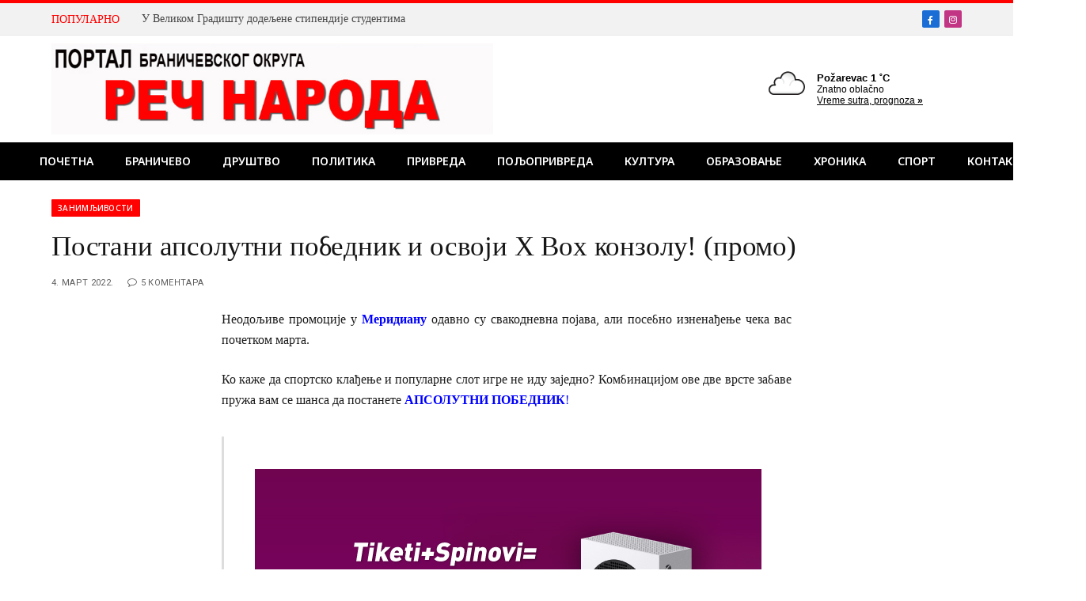

--- FILE ---
content_type: text/html; charset=UTF-8
request_url: https://recnaroda.co.rs/postani-apsolutni-pobednik-i-osvoji-x-box-konzolu-promo/
body_size: 80414
content:

<!DOCTYPE html>
<html lang="sr-RS" class="s-light site-s-light">

<head>

	<meta charset="UTF-8" />
	<meta name="viewport" content="width=device-width, initial-scale=1" />
	<meta name='robots' content='index, follow, max-image-preview:large, max-snippet:-1, max-video-preview:-1' />
	<style>img:is([sizes="auto" i], [sizes^="auto," i]) { contain-intrinsic-size: 3000px 1500px }</style>
	
	<!-- This site is optimized with the Yoast SEO plugin v25.0 - https://yoast.com/wordpress/plugins/seo/ -->
	<title>Постани апсолутни победник и освоји X Box конзолу! (промо) &#183;</title>
	<link rel="canonical" href="https://recnaroda.co.rs/postani-apsolutni-pobednik-i-osvoji-x-box-konzolu-promo/" />
	<meta property="og:locale" content="sr_RS" />
	<meta property="og:type" content="article" />
	<meta property="og:title" content="Постани апсолутни победник и освоји X Box конзолу! (промо) &#183;" />
	<meta property="og:description" content="Неодољиве промоције у Меридиану одавно су свакодневна појава, али посебно изненађење чека вас почетком марта. Ко каже да спортско клађење и популарне слот игре не иду заједно? Комбинацијом ове две врсте забаве пружа вам се шанса да постанете АПСОЛУТНИ ПОБЕДНИК! Представљамо вам јединствену промоцију коју сте одувек желели! Све до 10. марта такмичите се у" />
	<meta property="og:url" content="https://recnaroda.co.rs/postani-apsolutni-pobednik-i-osvoji-x-box-konzolu-promo/" />
	<meta property="article:publisher" content="https://www.facebook.com/recnaroda" />
	<meta property="article:published_time" content="2022-03-04T14:03:51+00:00" />
	<meta property="article:modified_time" content="2022-03-05T08:50:06+00:00" />
	<meta property="og:image" content="https://recnaroda.co.rs/wp-content/uploads/2022/03/meridian-3.mart-.jpg" />
	<meta property="og:image:width" content="788" />
	<meta property="og:image:height" content="481" />
	<meta property="og:image:type" content="image/jpeg" />
	<meta name="author" content="recnaroda" />
	<meta name="twitter:card" content="summary_large_image" />
	<meta name="twitter:label1" content="Написано од" />
	<meta name="twitter:data1" content="recnaroda" />
	<script type="application/ld+json" class="yoast-schema-graph">{"@context":"https://schema.org","@graph":[{"@type":"Article","@id":"https://recnaroda.co.rs/postani-apsolutni-pobednik-i-osvoji-x-box-konzolu-promo/#article","isPartOf":{"@id":"https://recnaroda.co.rs/postani-apsolutni-pobednik-i-osvoji-x-box-konzolu-promo/"},"author":{"name":"recnaroda","@id":"https://recnaroda.co.rs/#/schema/person/94c3b0f036a5a8b0e2a3fd6898c47dae"},"headline":"Постани апсолутни победник и освоји X Box конзолу! (промо)","datePublished":"2022-03-04T14:03:51+00:00","dateModified":"2022-03-05T08:50:06+00:00","mainEntityOfPage":{"@id":"https://recnaroda.co.rs/postani-apsolutni-pobednik-i-osvoji-x-box-konzolu-promo/"},"wordCount":309,"publisher":{"@id":"https://recnaroda.co.rs/#organization"},"image":{"@id":"https://recnaroda.co.rs/postani-apsolutni-pobednik-i-osvoji-x-box-konzolu-promo/#primaryimage"},"thumbnailUrl":"https://recnaroda.co.rs/wp-content/uploads/2022/03/meridian-3.mart-.jpg","articleSection":["Занимљивости"],"inLanguage":"sr-RS"},{"@type":"WebPage","@id":"https://recnaroda.co.rs/postani-apsolutni-pobednik-i-osvoji-x-box-konzolu-promo/","url":"https://recnaroda.co.rs/postani-apsolutni-pobednik-i-osvoji-x-box-konzolu-promo/","name":"Постани апсолутни победник и освоји X Box конзолу! (промо) &#183;","isPartOf":{"@id":"https://recnaroda.co.rs/#website"},"primaryImageOfPage":{"@id":"https://recnaroda.co.rs/postani-apsolutni-pobednik-i-osvoji-x-box-konzolu-promo/#primaryimage"},"image":{"@id":"https://recnaroda.co.rs/postani-apsolutni-pobednik-i-osvoji-x-box-konzolu-promo/#primaryimage"},"thumbnailUrl":"https://recnaroda.co.rs/wp-content/uploads/2022/03/meridian-3.mart-.jpg","datePublished":"2022-03-04T14:03:51+00:00","dateModified":"2022-03-05T08:50:06+00:00","breadcrumb":{"@id":"https://recnaroda.co.rs/postani-apsolutni-pobednik-i-osvoji-x-box-konzolu-promo/#breadcrumb"},"inLanguage":"sr-RS","potentialAction":[{"@type":"ReadAction","target":["https://recnaroda.co.rs/postani-apsolutni-pobednik-i-osvoji-x-box-konzolu-promo/"]}]},{"@type":"ImageObject","inLanguage":"sr-RS","@id":"https://recnaroda.co.rs/postani-apsolutni-pobednik-i-osvoji-x-box-konzolu-promo/#primaryimage","url":"https://recnaroda.co.rs/wp-content/uploads/2022/03/meridian-3.mart-.jpg","contentUrl":"https://recnaroda.co.rs/wp-content/uploads/2022/03/meridian-3.mart-.jpg","width":788,"height":481},{"@type":"BreadcrumbList","@id":"https://recnaroda.co.rs/postani-apsolutni-pobednik-i-osvoji-x-box-konzolu-promo/#breadcrumb","itemListElement":[{"@type":"ListItem","position":1,"name":"Home","item":"https://recnaroda.co.rs/"},{"@type":"ListItem","position":2,"name":"Постани апсолутни победник и освоји X Box конзолу! (промо)"}]},{"@type":"WebSite","@id":"https://recnaroda.co.rs/#website","url":"https://recnaroda.co.rs/","name":"Reč Naroda","description":"Портал Браничевског округа","publisher":{"@id":"https://recnaroda.co.rs/#organization"},"potentialAction":[{"@type":"SearchAction","target":{"@type":"EntryPoint","urlTemplate":"https://recnaroda.co.rs/?s={search_term_string}"},"query-input":{"@type":"PropertyValueSpecification","valueRequired":true,"valueName":"search_term_string"}}],"inLanguage":"sr-RS"},{"@type":"Organization","@id":"https://recnaroda.co.rs/#organization","name":"Reč Naroda","url":"https://recnaroda.co.rs/","logo":{"@type":"ImageObject","inLanguage":"sr-RS","@id":"https://recnaroda.co.rs/#/schema/logo/image/","url":"https://recnaroda.co.rs/wp-content/uploads/2022/03/Rec-naroda-LOGO-mobile.jpg","contentUrl":"https://recnaroda.co.rs/wp-content/uploads/2022/03/Rec-naroda-LOGO-mobile.jpg","width":800,"height":117,"caption":"Reč Naroda"},"image":{"@id":"https://recnaroda.co.rs/#/schema/logo/image/"},"sameAs":["https://www.facebook.com/recnaroda"]},{"@type":"Person","@id":"https://recnaroda.co.rs/#/schema/person/94c3b0f036a5a8b0e2a3fd6898c47dae","name":"recnaroda","image":{"@type":"ImageObject","inLanguage":"sr-RS","@id":"https://recnaroda.co.rs/#/schema/person/image/","url":"https://secure.gravatar.com/avatar/022052e532bf639bf2133e62dcbd4ef122eaf968146956e171a581f26535e08e?s=96&d=mm&r=g","contentUrl":"https://secure.gravatar.com/avatar/022052e532bf639bf2133e62dcbd4ef122eaf968146956e171a581f26535e08e?s=96&d=mm&r=g","caption":"recnaroda"},"url":"https://recnaroda.co.rs/author/recnaroda/"}]}</script>
	<!-- / Yoast SEO plugin. -->


<link rel='dns-prefetch' href='//static.addtoany.com' />
<link rel='dns-prefetch' href='//fonts.googleapis.com' />
<link rel="alternate" type="application/rss+xml" title=" &raquo; довод" href="https://recnaroda.co.rs/feed/" />
<link rel="alternate" type="application/rss+xml" title=" &raquo; довод коментара" href="https://recnaroda.co.rs/comments/feed/" />
<link rel="alternate" type="application/rss+xml" title=" &raquo; довод коментара на Постани апсолутни победник и освоји X Box конзолу! (промо)" href="https://recnaroda.co.rs/postani-apsolutni-pobednik-i-osvoji-x-box-konzolu-promo/feed/" />
<script type="text/javascript">
/* <![CDATA[ */
window._wpemojiSettings = {"baseUrl":"https:\/\/s.w.org\/images\/core\/emoji\/16.0.1\/72x72\/","ext":".png","svgUrl":"https:\/\/s.w.org\/images\/core\/emoji\/16.0.1\/svg\/","svgExt":".svg","source":{"concatemoji":"https:\/\/recnaroda.co.rs\/wp-includes\/js\/wp-emoji-release.min.js?ver=6.8.3"}};
/*! This file is auto-generated */
!function(s,n){var o,i,e;function c(e){try{var t={supportTests:e,timestamp:(new Date).valueOf()};sessionStorage.setItem(o,JSON.stringify(t))}catch(e){}}function p(e,t,n){e.clearRect(0,0,e.canvas.width,e.canvas.height),e.fillText(t,0,0);var t=new Uint32Array(e.getImageData(0,0,e.canvas.width,e.canvas.height).data),a=(e.clearRect(0,0,e.canvas.width,e.canvas.height),e.fillText(n,0,0),new Uint32Array(e.getImageData(0,0,e.canvas.width,e.canvas.height).data));return t.every(function(e,t){return e===a[t]})}function u(e,t){e.clearRect(0,0,e.canvas.width,e.canvas.height),e.fillText(t,0,0);for(var n=e.getImageData(16,16,1,1),a=0;a<n.data.length;a++)if(0!==n.data[a])return!1;return!0}function f(e,t,n,a){switch(t){case"flag":return n(e,"\ud83c\udff3\ufe0f\u200d\u26a7\ufe0f","\ud83c\udff3\ufe0f\u200b\u26a7\ufe0f")?!1:!n(e,"\ud83c\udde8\ud83c\uddf6","\ud83c\udde8\u200b\ud83c\uddf6")&&!n(e,"\ud83c\udff4\udb40\udc67\udb40\udc62\udb40\udc65\udb40\udc6e\udb40\udc67\udb40\udc7f","\ud83c\udff4\u200b\udb40\udc67\u200b\udb40\udc62\u200b\udb40\udc65\u200b\udb40\udc6e\u200b\udb40\udc67\u200b\udb40\udc7f");case"emoji":return!a(e,"\ud83e\udedf")}return!1}function g(e,t,n,a){var r="undefined"!=typeof WorkerGlobalScope&&self instanceof WorkerGlobalScope?new OffscreenCanvas(300,150):s.createElement("canvas"),o=r.getContext("2d",{willReadFrequently:!0}),i=(o.textBaseline="top",o.font="600 32px Arial",{});return e.forEach(function(e){i[e]=t(o,e,n,a)}),i}function t(e){var t=s.createElement("script");t.src=e,t.defer=!0,s.head.appendChild(t)}"undefined"!=typeof Promise&&(o="wpEmojiSettingsSupports",i=["flag","emoji"],n.supports={everything:!0,everythingExceptFlag:!0},e=new Promise(function(e){s.addEventListener("DOMContentLoaded",e,{once:!0})}),new Promise(function(t){var n=function(){try{var e=JSON.parse(sessionStorage.getItem(o));if("object"==typeof e&&"number"==typeof e.timestamp&&(new Date).valueOf()<e.timestamp+604800&&"object"==typeof e.supportTests)return e.supportTests}catch(e){}return null}();if(!n){if("undefined"!=typeof Worker&&"undefined"!=typeof OffscreenCanvas&&"undefined"!=typeof URL&&URL.createObjectURL&&"undefined"!=typeof Blob)try{var e="postMessage("+g.toString()+"("+[JSON.stringify(i),f.toString(),p.toString(),u.toString()].join(",")+"));",a=new Blob([e],{type:"text/javascript"}),r=new Worker(URL.createObjectURL(a),{name:"wpTestEmojiSupports"});return void(r.onmessage=function(e){c(n=e.data),r.terminate(),t(n)})}catch(e){}c(n=g(i,f,p,u))}t(n)}).then(function(e){for(var t in e)n.supports[t]=e[t],n.supports.everything=n.supports.everything&&n.supports[t],"flag"!==t&&(n.supports.everythingExceptFlag=n.supports.everythingExceptFlag&&n.supports[t]);n.supports.everythingExceptFlag=n.supports.everythingExceptFlag&&!n.supports.flag,n.DOMReady=!1,n.readyCallback=function(){n.DOMReady=!0}}).then(function(){return e}).then(function(){var e;n.supports.everything||(n.readyCallback(),(e=n.source||{}).concatemoji?t(e.concatemoji):e.wpemoji&&e.twemoji&&(t(e.twemoji),t(e.wpemoji)))}))}((window,document),window._wpemojiSettings);
/* ]]> */
</script>
<link rel='stylesheet' id='twb-open-sans-css' href='https://fonts.googleapis.com/css?family=Open+Sans%3A300%2C400%2C500%2C600%2C700%2C800&#038;display=swap&#038;ver=6.8.3' type='text/css' media='all' />
<link rel='stylesheet' id='twbbwg-global-css' href='https://recnaroda.co.rs/wp-content/plugins/photo-gallery/booster/assets/css/global.css?ver=1.0.0' type='text/css' media='all' />
<style id='wp-emoji-styles-inline-css' type='text/css'>

	img.wp-smiley, img.emoji {
		display: inline !important;
		border: none !important;
		box-shadow: none !important;
		height: 1em !important;
		width: 1em !important;
		margin: 0 0.07em !important;
		vertical-align: -0.1em !important;
		background: none !important;
		padding: 0 !important;
	}
</style>
<link rel='stylesheet' id='wp-block-library-css' href='https://recnaroda.co.rs/wp-includes/css/dist/block-library/style.min.css?ver=6.8.3' type='text/css' media='all' />
<style id='classic-theme-styles-inline-css' type='text/css'>
/*! This file is auto-generated */
.wp-block-button__link{color:#fff;background-color:#32373c;border-radius:9999px;box-shadow:none;text-decoration:none;padding:calc(.667em + 2px) calc(1.333em + 2px);font-size:1.125em}.wp-block-file__button{background:#32373c;color:#fff;text-decoration:none}
</style>
<style id='global-styles-inline-css' type='text/css'>
:root{--wp--preset--aspect-ratio--square: 1;--wp--preset--aspect-ratio--4-3: 4/3;--wp--preset--aspect-ratio--3-4: 3/4;--wp--preset--aspect-ratio--3-2: 3/2;--wp--preset--aspect-ratio--2-3: 2/3;--wp--preset--aspect-ratio--16-9: 16/9;--wp--preset--aspect-ratio--9-16: 9/16;--wp--preset--color--black: #000000;--wp--preset--color--cyan-bluish-gray: #abb8c3;--wp--preset--color--white: #ffffff;--wp--preset--color--pale-pink: #f78da7;--wp--preset--color--vivid-red: #cf2e2e;--wp--preset--color--luminous-vivid-orange: #ff6900;--wp--preset--color--luminous-vivid-amber: #fcb900;--wp--preset--color--light-green-cyan: #7bdcb5;--wp--preset--color--vivid-green-cyan: #00d084;--wp--preset--color--pale-cyan-blue: #8ed1fc;--wp--preset--color--vivid-cyan-blue: #0693e3;--wp--preset--color--vivid-purple: #9b51e0;--wp--preset--gradient--vivid-cyan-blue-to-vivid-purple: linear-gradient(135deg,rgba(6,147,227,1) 0%,rgb(155,81,224) 100%);--wp--preset--gradient--light-green-cyan-to-vivid-green-cyan: linear-gradient(135deg,rgb(122,220,180) 0%,rgb(0,208,130) 100%);--wp--preset--gradient--luminous-vivid-amber-to-luminous-vivid-orange: linear-gradient(135deg,rgba(252,185,0,1) 0%,rgba(255,105,0,1) 100%);--wp--preset--gradient--luminous-vivid-orange-to-vivid-red: linear-gradient(135deg,rgba(255,105,0,1) 0%,rgb(207,46,46) 100%);--wp--preset--gradient--very-light-gray-to-cyan-bluish-gray: linear-gradient(135deg,rgb(238,238,238) 0%,rgb(169,184,195) 100%);--wp--preset--gradient--cool-to-warm-spectrum: linear-gradient(135deg,rgb(74,234,220) 0%,rgb(151,120,209) 20%,rgb(207,42,186) 40%,rgb(238,44,130) 60%,rgb(251,105,98) 80%,rgb(254,248,76) 100%);--wp--preset--gradient--blush-light-purple: linear-gradient(135deg,rgb(255,206,236) 0%,rgb(152,150,240) 100%);--wp--preset--gradient--blush-bordeaux: linear-gradient(135deg,rgb(254,205,165) 0%,rgb(254,45,45) 50%,rgb(107,0,62) 100%);--wp--preset--gradient--luminous-dusk: linear-gradient(135deg,rgb(255,203,112) 0%,rgb(199,81,192) 50%,rgb(65,88,208) 100%);--wp--preset--gradient--pale-ocean: linear-gradient(135deg,rgb(255,245,203) 0%,rgb(182,227,212) 50%,rgb(51,167,181) 100%);--wp--preset--gradient--electric-grass: linear-gradient(135deg,rgb(202,248,128) 0%,rgb(113,206,126) 100%);--wp--preset--gradient--midnight: linear-gradient(135deg,rgb(2,3,129) 0%,rgb(40,116,252) 100%);--wp--preset--font-size--small: 13px;--wp--preset--font-size--medium: 20px;--wp--preset--font-size--large: 36px;--wp--preset--font-size--x-large: 42px;--wp--preset--spacing--20: 0.44rem;--wp--preset--spacing--30: 0.67rem;--wp--preset--spacing--40: 1rem;--wp--preset--spacing--50: 1.5rem;--wp--preset--spacing--60: 2.25rem;--wp--preset--spacing--70: 3.38rem;--wp--preset--spacing--80: 5.06rem;--wp--preset--shadow--natural: 6px 6px 9px rgba(0, 0, 0, 0.2);--wp--preset--shadow--deep: 12px 12px 50px rgba(0, 0, 0, 0.4);--wp--preset--shadow--sharp: 6px 6px 0px rgba(0, 0, 0, 0.2);--wp--preset--shadow--outlined: 6px 6px 0px -3px rgba(255, 255, 255, 1), 6px 6px rgba(0, 0, 0, 1);--wp--preset--shadow--crisp: 6px 6px 0px rgba(0, 0, 0, 1);}:where(.is-layout-flex){gap: 0.5em;}:where(.is-layout-grid){gap: 0.5em;}body .is-layout-flex{display: flex;}.is-layout-flex{flex-wrap: wrap;align-items: center;}.is-layout-flex > :is(*, div){margin: 0;}body .is-layout-grid{display: grid;}.is-layout-grid > :is(*, div){margin: 0;}:where(.wp-block-columns.is-layout-flex){gap: 2em;}:where(.wp-block-columns.is-layout-grid){gap: 2em;}:where(.wp-block-post-template.is-layout-flex){gap: 1.25em;}:where(.wp-block-post-template.is-layout-grid){gap: 1.25em;}.has-black-color{color: var(--wp--preset--color--black) !important;}.has-cyan-bluish-gray-color{color: var(--wp--preset--color--cyan-bluish-gray) !important;}.has-white-color{color: var(--wp--preset--color--white) !important;}.has-pale-pink-color{color: var(--wp--preset--color--pale-pink) !important;}.has-vivid-red-color{color: var(--wp--preset--color--vivid-red) !important;}.has-luminous-vivid-orange-color{color: var(--wp--preset--color--luminous-vivid-orange) !important;}.has-luminous-vivid-amber-color{color: var(--wp--preset--color--luminous-vivid-amber) !important;}.has-light-green-cyan-color{color: var(--wp--preset--color--light-green-cyan) !important;}.has-vivid-green-cyan-color{color: var(--wp--preset--color--vivid-green-cyan) !important;}.has-pale-cyan-blue-color{color: var(--wp--preset--color--pale-cyan-blue) !important;}.has-vivid-cyan-blue-color{color: var(--wp--preset--color--vivid-cyan-blue) !important;}.has-vivid-purple-color{color: var(--wp--preset--color--vivid-purple) !important;}.has-black-background-color{background-color: var(--wp--preset--color--black) !important;}.has-cyan-bluish-gray-background-color{background-color: var(--wp--preset--color--cyan-bluish-gray) !important;}.has-white-background-color{background-color: var(--wp--preset--color--white) !important;}.has-pale-pink-background-color{background-color: var(--wp--preset--color--pale-pink) !important;}.has-vivid-red-background-color{background-color: var(--wp--preset--color--vivid-red) !important;}.has-luminous-vivid-orange-background-color{background-color: var(--wp--preset--color--luminous-vivid-orange) !important;}.has-luminous-vivid-amber-background-color{background-color: var(--wp--preset--color--luminous-vivid-amber) !important;}.has-light-green-cyan-background-color{background-color: var(--wp--preset--color--light-green-cyan) !important;}.has-vivid-green-cyan-background-color{background-color: var(--wp--preset--color--vivid-green-cyan) !important;}.has-pale-cyan-blue-background-color{background-color: var(--wp--preset--color--pale-cyan-blue) !important;}.has-vivid-cyan-blue-background-color{background-color: var(--wp--preset--color--vivid-cyan-blue) !important;}.has-vivid-purple-background-color{background-color: var(--wp--preset--color--vivid-purple) !important;}.has-black-border-color{border-color: var(--wp--preset--color--black) !important;}.has-cyan-bluish-gray-border-color{border-color: var(--wp--preset--color--cyan-bluish-gray) !important;}.has-white-border-color{border-color: var(--wp--preset--color--white) !important;}.has-pale-pink-border-color{border-color: var(--wp--preset--color--pale-pink) !important;}.has-vivid-red-border-color{border-color: var(--wp--preset--color--vivid-red) !important;}.has-luminous-vivid-orange-border-color{border-color: var(--wp--preset--color--luminous-vivid-orange) !important;}.has-luminous-vivid-amber-border-color{border-color: var(--wp--preset--color--luminous-vivid-amber) !important;}.has-light-green-cyan-border-color{border-color: var(--wp--preset--color--light-green-cyan) !important;}.has-vivid-green-cyan-border-color{border-color: var(--wp--preset--color--vivid-green-cyan) !important;}.has-pale-cyan-blue-border-color{border-color: var(--wp--preset--color--pale-cyan-blue) !important;}.has-vivid-cyan-blue-border-color{border-color: var(--wp--preset--color--vivid-cyan-blue) !important;}.has-vivid-purple-border-color{border-color: var(--wp--preset--color--vivid-purple) !important;}.has-vivid-cyan-blue-to-vivid-purple-gradient-background{background: var(--wp--preset--gradient--vivid-cyan-blue-to-vivid-purple) !important;}.has-light-green-cyan-to-vivid-green-cyan-gradient-background{background: var(--wp--preset--gradient--light-green-cyan-to-vivid-green-cyan) !important;}.has-luminous-vivid-amber-to-luminous-vivid-orange-gradient-background{background: var(--wp--preset--gradient--luminous-vivid-amber-to-luminous-vivid-orange) !important;}.has-luminous-vivid-orange-to-vivid-red-gradient-background{background: var(--wp--preset--gradient--luminous-vivid-orange-to-vivid-red) !important;}.has-very-light-gray-to-cyan-bluish-gray-gradient-background{background: var(--wp--preset--gradient--very-light-gray-to-cyan-bluish-gray) !important;}.has-cool-to-warm-spectrum-gradient-background{background: var(--wp--preset--gradient--cool-to-warm-spectrum) !important;}.has-blush-light-purple-gradient-background{background: var(--wp--preset--gradient--blush-light-purple) !important;}.has-blush-bordeaux-gradient-background{background: var(--wp--preset--gradient--blush-bordeaux) !important;}.has-luminous-dusk-gradient-background{background: var(--wp--preset--gradient--luminous-dusk) !important;}.has-pale-ocean-gradient-background{background: var(--wp--preset--gradient--pale-ocean) !important;}.has-electric-grass-gradient-background{background: var(--wp--preset--gradient--electric-grass) !important;}.has-midnight-gradient-background{background: var(--wp--preset--gradient--midnight) !important;}.has-small-font-size{font-size: var(--wp--preset--font-size--small) !important;}.has-medium-font-size{font-size: var(--wp--preset--font-size--medium) !important;}.has-large-font-size{font-size: var(--wp--preset--font-size--large) !important;}.has-x-large-font-size{font-size: var(--wp--preset--font-size--x-large) !important;}
:where(.wp-block-post-template.is-layout-flex){gap: 1.25em;}:where(.wp-block-post-template.is-layout-grid){gap: 1.25em;}
:where(.wp-block-columns.is-layout-flex){gap: 2em;}:where(.wp-block-columns.is-layout-grid){gap: 2em;}
:root :where(.wp-block-pullquote){font-size: 1.5em;line-height: 1.6;}
</style>
<link rel='stylesheet' id='contact-form-7-css' href='https://recnaroda.co.rs/wp-content/plugins/contact-form-7/includes/css/styles.css?ver=6.0.6' type='text/css' media='all' />
<link rel='stylesheet' id='bwg_fonts-css' href='https://recnaroda.co.rs/wp-content/plugins/photo-gallery/css/bwg-fonts/fonts.css?ver=0.0.1' type='text/css' media='all' />
<link rel='stylesheet' id='sumoselect-css' href='https://recnaroda.co.rs/wp-content/plugins/photo-gallery/css/sumoselect.min.css?ver=3.4.6' type='text/css' media='all' />
<link rel='stylesheet' id='mCustomScrollbar-css' href='https://recnaroda.co.rs/wp-content/plugins/photo-gallery/css/jquery.mCustomScrollbar.min.css?ver=3.1.5' type='text/css' media='all' />
<link rel='stylesheet' id='bwg_frontend-css' href='https://recnaroda.co.rs/wp-content/plugins/photo-gallery/css/styles.min.css?ver=1.8.35' type='text/css' media='all' />
<link rel='stylesheet' id='rt-fontawsome-css' href='https://recnaroda.co.rs/wp-content/plugins/the-post-grid/assets/vendor/font-awesome/css/font-awesome.min.css?ver=7.7.19' type='text/css' media='all' />
<link rel='stylesheet' id='rt-tpg-css' href='https://recnaroda.co.rs/wp-content/plugins/the-post-grid/assets/css/thepostgrid.min.css?ver=7.7.19' type='text/css' media='all' />
<style id='akismet-widget-style-inline-css' type='text/css'>

			.a-stats {
				--akismet-color-mid-green: #357b49;
				--akismet-color-white: #fff;
				--akismet-color-light-grey: #f6f7f7;

				max-width: 350px;
				width: auto;
			}

			.a-stats * {
				all: unset;
				box-sizing: border-box;
			}

			.a-stats strong {
				font-weight: 600;
			}

			.a-stats a.a-stats__link,
			.a-stats a.a-stats__link:visited,
			.a-stats a.a-stats__link:active {
				background: var(--akismet-color-mid-green);
				border: none;
				box-shadow: none;
				border-radius: 8px;
				color: var(--akismet-color-white);
				cursor: pointer;
				display: block;
				font-family: -apple-system, BlinkMacSystemFont, 'Segoe UI', 'Roboto', 'Oxygen-Sans', 'Ubuntu', 'Cantarell', 'Helvetica Neue', sans-serif;
				font-weight: 500;
				padding: 12px;
				text-align: center;
				text-decoration: none;
				transition: all 0.2s ease;
			}

			/* Extra specificity to deal with TwentyTwentyOne focus style */
			.widget .a-stats a.a-stats__link:focus {
				background: var(--akismet-color-mid-green);
				color: var(--akismet-color-white);
				text-decoration: none;
			}

			.a-stats a.a-stats__link:hover {
				filter: brightness(110%);
				box-shadow: 0 4px 12px rgba(0, 0, 0, 0.06), 0 0 2px rgba(0, 0, 0, 0.16);
			}

			.a-stats .count {
				color: var(--akismet-color-white);
				display: block;
				font-size: 1.5em;
				line-height: 1.4;
				padding: 0 13px;
				white-space: nowrap;
			}
		
</style>
<link rel='stylesheet' id='addtoany-css' href='https://recnaroda.co.rs/wp-content/plugins/add-to-any/addtoany.min.css?ver=1.16' type='text/css' media='all' />
<link rel='stylesheet' id='smartmag-core-css' href='https://recnaroda.co.rs/wp-content/themes/smart-mag/style.css?ver=10.3.0' type='text/css' media='all' />
<style id='smartmag-core-inline-css' type='text/css'>
:root { --c-main: #ff0101;
--c-main-rgb: 255,1,1;
--text-font: Georgia, serif;
--body-font: Georgia, serif;
--ui-font: "Noto Sans", system-ui, -apple-system, "Segoe UI", Arial, sans-serif;
--title-font: "Noto Sans", system-ui, -apple-system, "Segoe UI", Arial, sans-serif;
--h-font: "Noto Sans", system-ui, -apple-system, "Segoe UI", Arial, sans-serif;
--title-font: Georgia, serif;
--h-font: Georgia, serif;
--title-size-xs: 14px;
--title-size-s: 14px;
--title-size-n: 16px;
--title-size-m: 17px;
--title-size-l: 19px;
--title-size-xl: 21px;
--main-width: 1150px;
--footer-mt: 0px;
--excerpt-size: 14px; }
:root { --sidebar-width: 336px; }
.ts-row, .has-el-gap { --sidebar-c-width: calc(var(--sidebar-width) + var(--grid-gutter-h) + var(--sidebar-c-pad)); }
:root { --sidebar-pad: 26px; --sidebar-sep-pad: 26px; }
.main-wrap > .main { margin-top: 24px; }
.main-sidebar .widget-title { --space-below: 16px; }
.main-sidebar .widget, .ts-sidebar .widget { margin-bottom: 10px; }
.navigation { font-family: "Noto Sans", system-ui, -apple-system, "Segoe UI", Arial, sans-serif; }
.mega-menu .post-title a:hover { color: var(--c-nav-drop-hov); }
.s-light .navigation-main { --c-nav: #ffffff; --c-nav-hov: #ffffff; }
.s-light .navigation { --c-nav-hov-bg: #ff0101; --c-nav-drop-hov-bg: #ff4242; }
.mobile-menu { font-size: 15px; }
.smart-head-main .hamburger-icon { width: 15px; --height: 13px; }
.trending-ticker .heading { margin-right: 28px; }
.smart-head-main .cart-counter:not(._) { display: none; }
.smart-head-mobile .cart-counter:not(._) { display: none; }
.main-footer .upper-footer { background-color: #171717; }
.s-dark .upper-footer { background-color: #0f0f0f; }
.upper-footer > .wrap { padding-bottom: 50px; }
.lower-footer .inner { padding-top: 20px; padding-bottom: 18px; padding-left: 0px; }
.post-meta { font-family: "Roboto", system-ui, -apple-system, "Segoe UI", Arial, sans-serif; }
.post-meta .meta-item, .post-meta .text-in { font-size: 10px; font-weight: normal; text-transform: uppercase; letter-spacing: .03em; }
.post-meta .text-in, .post-meta .post-cat > a { font-size: 11px; }
.post-meta .post-cat > a { font-weight: bold; text-transform: uppercase; letter-spacing: .1em; }
.post-meta .post-author > a { color: var(--c-main); }
.cat-labels .category { font-size: 10px; }
.block-head-c .heading { font-size: 16px; text-transform: initial; }
.block-head-c { --line-weight: 3px; --border-weight: 1px; }
.loop-grid .ratio-is-custom { padding-bottom: calc(100% / 1.68); }
.loop-small .media { width: 36%; max-width: 50%; }
.loop-small .media:not(i) { max-width: 92px; }
.post-meta-single .meta-item, .post-meta-single .text-in { font-size: 11px; }
.comments-area .comment-content { font-size: 14px; }
.comments-area .comment-meta { font-size: 12px; }
.the-post-header .post-meta .post-title { font-weight: 500; line-height: 1.2; }
.entry-content { font-size: 15.7px; }
.site-s-light .entry-content { color: #1c1c1c; }
.post-share-float .service { width: 38px; height: 38px; font-size: 15px; }
.post-share-b:not(.is-not-global) { --service-height: 38px; }
.post-share-b:not(.is-not-global) .service .label { font-size: 12px; }
.site-s-light .s-head-modern-a .post-meta { --c-post-meta: #606060; }
.category .feat-grid { --grid-gap: 2px; }
@media (min-width: 941px) and (max-width: 1200px) { .ts-row, .has-el-gap { --sidebar-c-width: calc(var(--sidebar-width) + var(--grid-gutter-h) + var(--sidebar-c-pad)); } }
@media (min-width: 768px) and (max-width: 940px) { .ts-contain, .main { padding-left: 35px; padding-right: 35px; }
.layout-boxed-inner { --wrap-padding: 35px; }
:root { --wrap-padding: 35px; } }
@media (max-width: 767px) { .ts-contain, .main { padding-left: 25px; padding-right: 25px; }
.layout-boxed-inner { --wrap-padding: 25px; }
:root { --wrap-padding: 25px; }
.lower-footer .inner { padding-top: 25px; padding-bottom: 25px; } }


</style>
<link rel='stylesheet' id='smartmag-magnific-popup-css' href='https://recnaroda.co.rs/wp-content/themes/smart-mag/css/lightbox.css?ver=10.3.0' type='text/css' media='all' />
<link rel='stylesheet' id='smartmag-icons-css' href='https://recnaroda.co.rs/wp-content/themes/smart-mag/css/icons/icons.css?ver=10.3.0' type='text/css' media='all' />
<link rel='stylesheet' id='smartmag-gfonts-custom-css' href='https://fonts.googleapis.com/css?family=Noto+Sans%3A400%2C500%2C600%2C700%7CRoboto%3A400%2C500%2C600%2C700&#038;display=swap' type='text/css' media='all' />
<script type="text/javascript" src="https://recnaroda.co.rs/wp-includes/js/jquery/jquery.min.js?ver=3.7.1" id="jquery-core-js"></script>
<script type="text/javascript" src="https://recnaroda.co.rs/wp-includes/js/jquery/jquery-migrate.min.js?ver=3.4.1" id="jquery-migrate-js"></script>
<script type="text/javascript" src="https://recnaroda.co.rs/wp-content/plugins/photo-gallery/booster/assets/js/circle-progress.js?ver=1.2.2" id="twbbwg-circle-js"></script>
<script type="text/javascript" id="twbbwg-global-js-extra">
/* <![CDATA[ */
var twb = {"nonce":"446bd2a101","ajax_url":"https:\/\/recnaroda.co.rs\/wp-admin\/admin-ajax.php","plugin_url":"https:\/\/recnaroda.co.rs\/wp-content\/plugins\/photo-gallery\/booster","href":"https:\/\/recnaroda.co.rs\/wp-admin\/admin.php?page=twbbwg_photo-gallery"};
var twb = {"nonce":"446bd2a101","ajax_url":"https:\/\/recnaroda.co.rs\/wp-admin\/admin-ajax.php","plugin_url":"https:\/\/recnaroda.co.rs\/wp-content\/plugins\/photo-gallery\/booster","href":"https:\/\/recnaroda.co.rs\/wp-admin\/admin.php?page=twbbwg_photo-gallery"};
/* ]]> */
</script>
<script type="text/javascript" src="https://recnaroda.co.rs/wp-content/plugins/photo-gallery/booster/assets/js/global.js?ver=1.0.0" id="twbbwg-global-js"></script>
<script type="text/javascript" id="smartmag-lazy-inline-js-after">
/* <![CDATA[ */
/**
 * @copyright ThemeSphere
 * @preserve
 */
var BunyadLazy={};BunyadLazy.load=function(){function a(e,n){var t={};e.dataset.bgset&&e.dataset.sizes?(t.sizes=e.dataset.sizes,t.srcset=e.dataset.bgset):t.src=e.dataset.bgsrc,function(t){var a=t.dataset.ratio;if(0<a){const e=t.parentElement;if(e.classList.contains("media-ratio")){const n=e.style;n.getPropertyValue("--a-ratio")||(n.paddingBottom=100/a+"%")}}}(e);var a,o=document.createElement("img");for(a in o.onload=function(){var t="url('"+(o.currentSrc||o.src)+"')",a=e.style;a.backgroundImage!==t&&requestAnimationFrame(()=>{a.backgroundImage=t,n&&n()}),o.onload=null,o.onerror=null,o=null},o.onerror=o.onload,t)o.setAttribute(a,t[a]);o&&o.complete&&0<o.naturalWidth&&o.onload&&o.onload()}function e(t){t.dataset.loaded||a(t,()=>{document.dispatchEvent(new Event("lazyloaded")),t.dataset.loaded=1})}function n(t){"complete"===document.readyState?t():window.addEventListener("load",t)}return{initEarly:function(){var t,a=()=>{document.querySelectorAll(".img.bg-cover:not(.lazyload)").forEach(e)};"complete"!==document.readyState?(t=setInterval(a,150),n(()=>{a(),clearInterval(t)})):a()},callOnLoad:n,initBgImages:function(t){t&&n(()=>{document.querySelectorAll(".img.bg-cover").forEach(e)})},bgLoad:a}}(),BunyadLazy.load.initEarly();
/* ]]> */
</script>
<script type="text/javascript" id="addtoany-core-js-before">
/* <![CDATA[ */
window.a2a_config=window.a2a_config||{};a2a_config.callbacks=[];a2a_config.overlays=[];a2a_config.templates={};a2a_localize = {
	Share: "Share",
	Save: "Save",
	Subscribe: "Subscribe",
	Email: "Email",
	Bookmark: "Bookmark",
	ShowAll: "Show all",
	ShowLess: "Show less",
	FindServices: "Find service(s)",
	FindAnyServiceToAddTo: "Instantly find any service to add to",
	PoweredBy: "Powered by",
	ShareViaEmail: "Share via email",
	SubscribeViaEmail: "Subscribe via email",
	BookmarkInYourBrowser: "Bookmark in your browser",
	BookmarkInstructions: "Press Ctrl+D or \u2318+D to bookmark this page",
	AddToYourFavorites: "Add to your favorites",
	SendFromWebOrProgram: "Send from any email address or email program",
	EmailProgram: "Email program",
	More: "More&#8230;",
	ThanksForSharing: "Thanks for sharing!",
	ThanksForFollowing: "Thanks for following!"
};

a2a_config.callbacks.push({ready:function(){document.querySelectorAll(".a2a_s_undefined").forEach(function(emptyIcon){emptyIcon.parentElement.style.display="none";})}});
/* ]]> */
</script>
<script type="text/javascript" defer src="https://static.addtoany.com/menu/page.js" id="addtoany-core-js"></script>
<script type="text/javascript" defer src="https://recnaroda.co.rs/wp-content/plugins/add-to-any/addtoany.min.js?ver=1.1" id="addtoany-jquery-js"></script>
<script type="text/javascript" src="https://recnaroda.co.rs/wp-content/plugins/photo-gallery/js/jquery.sumoselect.min.js?ver=3.4.6" id="sumoselect-js"></script>
<script type="text/javascript" src="https://recnaroda.co.rs/wp-content/plugins/photo-gallery/js/tocca.min.js?ver=2.0.9" id="bwg_mobile-js"></script>
<script type="text/javascript" src="https://recnaroda.co.rs/wp-content/plugins/photo-gallery/js/jquery.mCustomScrollbar.concat.min.js?ver=3.1.5" id="mCustomScrollbar-js"></script>
<script type="text/javascript" src="https://recnaroda.co.rs/wp-content/plugins/photo-gallery/js/jquery.fullscreen.min.js?ver=0.6.0" id="jquery-fullscreen-js"></script>
<script type="text/javascript" id="bwg_frontend-js-extra">
/* <![CDATA[ */
var bwg_objectsL10n = {"bwg_field_required":"field is required.","bwg_mail_validation":"This is not a valid email address.","bwg_search_result":"There are no images matching your search.","bwg_select_tag":"Select Tag","bwg_order_by":"Order By","bwg_search":"Search","bwg_show_ecommerce":"Show Ecommerce","bwg_hide_ecommerce":"Hide Ecommerce","bwg_show_comments":"Show Comments","bwg_hide_comments":"Hide Comments","bwg_restore":"Restore","bwg_maximize":"Maximize","bwg_fullscreen":"Fullscreen","bwg_exit_fullscreen":"Exit Fullscreen","bwg_search_tag":"SEARCH...","bwg_tag_no_match":"No tags found","bwg_all_tags_selected":"All tags selected","bwg_tags_selected":"tags selected","play":"Play","pause":"Pause","is_pro":"","bwg_play":"Play","bwg_pause":"Pause","bwg_hide_info":"Hide info","bwg_show_info":"Show info","bwg_hide_rating":"Hide rating","bwg_show_rating":"Show rating","ok":"Ok","cancel":"Cancel","select_all":"Select all","lazy_load":"0","lazy_loader":"https:\/\/recnaroda.co.rs\/wp-content\/plugins\/photo-gallery\/images\/ajax_loader.png","front_ajax":"0","bwg_tag_see_all":"see all tags","bwg_tag_see_less":"see less tags"};
/* ]]> */
</script>
<script type="text/javascript" src="https://recnaroda.co.rs/wp-content/plugins/photo-gallery/js/scripts.min.js?ver=1.8.35" id="bwg_frontend-js"></script>
<link rel="https://api.w.org/" href="https://recnaroda.co.rs/wp-json/" /><link rel="alternate" title="JSON" type="application/json" href="https://recnaroda.co.rs/wp-json/wp/v2/posts/67671" /><link rel="EditURI" type="application/rsd+xml" title="RSD" href="https://recnaroda.co.rs/xmlrpc.php?rsd" />
<meta name="generator" content="WordPress 6.8.3" />
<link rel='shortlink' href='https://recnaroda.co.rs/?p=67671' />
<link rel="alternate" title="oEmbed (JSON)" type="application/json+oembed" href="https://recnaroda.co.rs/wp-json/oembed/1.0/embed?url=https%3A%2F%2Frecnaroda.co.rs%2Fpostani-apsolutni-pobednik-i-osvoji-x-box-konzolu-promo%2F" />
<link rel="alternate" title="oEmbed (XML)" type="text/xml+oembed" href="https://recnaroda.co.rs/wp-json/oembed/1.0/embed?url=https%3A%2F%2Frecnaroda.co.rs%2Fpostani-apsolutni-pobednik-i-osvoji-x-box-konzolu-promo%2F&#038;format=xml" />
        <style>
            :root {
                --tpg-primary-color: #0d6efd;
                --tpg-secondary-color: #0654c4;
                --tpg-primary-light: #c4d0ff
            }

                    </style>
		
		<script>
		var BunyadSchemeKey = 'bunyad-scheme';
		(() => {
			const d = document.documentElement;
			const c = d.classList;
			var scheme = localStorage.getItem(BunyadSchemeKey);
			
			if (scheme) {
				d.dataset.origClass = c;
				scheme === 'dark' ? c.remove('s-light', 'site-s-light') : c.remove('s-dark', 'site-s-dark');
				c.add('site-s-' + scheme, 's-' + scheme);
			}
		})();
		</script>
		<meta name="generator" content="Elementor 3.28.4; features: e_local_google_fonts; settings: css_print_method-external, google_font-enabled, font_display-swap">
			<style>
				.e-con.e-parent:nth-of-type(n+4):not(.e-lazyloaded):not(.e-no-lazyload),
				.e-con.e-parent:nth-of-type(n+4):not(.e-lazyloaded):not(.e-no-lazyload) * {
					background-image: none !important;
				}
				@media screen and (max-height: 1024px) {
					.e-con.e-parent:nth-of-type(n+3):not(.e-lazyloaded):not(.e-no-lazyload),
					.e-con.e-parent:nth-of-type(n+3):not(.e-lazyloaded):not(.e-no-lazyload) * {
						background-image: none !important;
					}
				}
				@media screen and (max-height: 640px) {
					.e-con.e-parent:nth-of-type(n+2):not(.e-lazyloaded):not(.e-no-lazyload),
					.e-con.e-parent:nth-of-type(n+2):not(.e-lazyloaded):not(.e-no-lazyload) * {
						background-image: none !important;
					}
				}
			</style>
			<link rel="icon" href="https://recnaroda.co.rs/wp-content/uploads/2022/03/cropped-favicon-1-32x32.png" sizes="32x32" />
<link rel="icon" href="https://recnaroda.co.rs/wp-content/uploads/2022/03/cropped-favicon-1-192x192.png" sizes="192x192" />
<link rel="apple-touch-icon" href="https://recnaroda.co.rs/wp-content/uploads/2022/03/cropped-favicon-1-180x180.png" />
<meta name="msapplication-TileImage" content="https://recnaroda.co.rs/wp-content/uploads/2022/03/cropped-favicon-1-270x270.png" />
		<style type="text/css" id="wp-custom-css">
			/*Mobile*/
@media only screen and (max-width: 940px) {
  
#pojo-a11y-toolbar 
 {position: absolute;}
	
.post-share-b3 
	{display:none;}
	
.a-wrap-2 {
    margin-top: -3px;
	margin-bottom: 0px;}	
	
	.oglasi1 {display:none;}
	
	#archives-dropdown-3 {width: 100%;}
	
	#pojo-a11y-toolbar {display:none;}
	
	#rfw-id {padding-top:15px; margin-left: 2px;}
	body {overflow-y: hidden;}
	
}


/*Desktop*/

@media only screen and (min-width: 940px) 

{
		.pojo-a11y-toolbar-toggle 
	{margin-right:68px;margin-top:80px;position: relative;}
	
	#smart-head > div.smart-head-row.smart-head-mid.is-light.smart-head-row-full > div > div.items.items-right > div > iframe {margin-right: -25% !important;}
	
}

@media only screen and (min-width: 1441px) 

{
  	#pojo-a11y-toolbar {position:relative;} 
	.pojo-a11y-toolbar-toggle 
	{margin-right:9vw;margin-top:80px;position: relative;}
	
	#pojo-a11y-toolbar  
	   {position:absolute;}

	
	.smart-head-search .search-button {
     height: 40px;
    margin-left: -20px;
		width: 45px;}
 
		.tsi-search {color:white; margin-bottom:5px}
 .search-button 
	{color:white; height:40px; padding-bottom:5px;}
	.smart-head-search, .search-form {height:40px}
	.nav-wrap {height:103%;}
	
	.a-wrap-2 {display:none;}
	.a-wrap {float:left;}
	
	#post-67070 > div > section.elementor-section.elementor-top-section.elementor-element.elementor-element-17d36cf.elementor-section-boxed.elementor-section-height-default.elementor-section-height-default > div > div.elementor-column.elementor-col-66.elementor-top-column.elementor-element.elementor-element-3d89db42 > div > div > div > section > div.block-head.block-head-ac.block-head-c.is-left > a {padding-right:15px;}
	
	#archives-dropdown-3 {width: 100%;}
	#cat  {width: 100%;}
	#rfw-id {margin-top:20px}

}
@media only screen and (min-width: 1612px) 

{
			.pojo-a11y-toolbar-toggle 
	{margin-right:14vw;margin-top:80px;position: relative;}
}

@media only screen and (min-width: 1700px) 

{
			.pojo-a11y-toolbar-toggle 
	{margin-right:16vw;margin-top:80px;position: relative;}
}


@media only screen and (min-width: 1830px) 

{
			.pojo-a11y-toolbar-toggle 
	{margin-right:18vw;margin-top:80px;position: relative;}
}

/*Share icons top*/
.tsi-facebook {padding-top:4px}
.tsi-instagram {padding-top:2px}
#text-30 {max-height:70px !important;}

.post-author {display:none;}

.meta-item:before {color:#FE0101}

.pojo-a11y-toolbar-text {font-size:25px}

#pojo-a11y-toolbar > div.pojo-a11y-toolbar-toggle > a > svg {    width: 40px;}

#smart-head > div.smart-head-row.smart-head-mid.is-light.smart-head-row-full > div > div.items.items-right > div > iframe {    display: flex;
    float: right;
    margin-right: -36%;}

		</style>
		
	<script>
	document.querySelector('head').innerHTML += '<style class="bunyad-img-effects-css">.main-wrap .wp-post-image, .post-content img { opacity: 0; }</style>';
	</script>

</head>

<body class="wp-singular post-template-default single single-post postid-67671 single-format-standard wp-theme-smart-mag rttpg rttpg-7.7.19 radius-frontend rttpg-body-wrap rttpg-flaticon no-sidebar post-layout-modern post-cat-16 img-effects ts-img-hov-fade layout-normal elementor-default elementor-kit-68200">



<div class="main-wrap">

	
<div class="off-canvas-backdrop"></div>
<div class="mobile-menu-container off-canvas" id="off-canvas">

	<div class="off-canvas-head">
		<a href="#" class="close">
			<span class="visuallyhidden">Close Menu</span>
			<i class="tsi tsi-times"></i>
		</a>

		<div class="ts-logo">
			<img class="logo-mobile logo-image" src="https://recnaroda.co.rs/wp-content/uploads/2022/03/Rec-naroda-LOGO-Retina.jpg" width="400" height="83" alt/>		</div>
	</div>

	<div class="off-canvas-content">

					<ul class="mobile-menu"></ul>
		
					<div class="off-canvas-widgets">
				<div id="text-30" class="widget widget_text">			<div class="textwidget"><p><iframe src="https://naslovi.net/vremenska-prognoza/widget/pozarevac?bgcolor=FFFFFF&amp;textcolor=000000" frameborder="0" scrolling="no"></iframe></p>
<p>&nbsp;</p>
</div>
		</div>			</div>
		
		
		<div class="spc-social-block spc-social spc-social-b smart-head-social">
		
			
				<a href="https://www.facebook.com/recnaroda" class="link service s-facebook" target="_blank" rel="nofollow noopener">
					<i class="icon tsi tsi-facebook"></i>					<span class="visuallyhidden">Facebook</span>
				</a>
									
			
				<a href="https://www.instagram.com/recnaroda/" class="link service s-instagram" target="_blank" rel="nofollow noopener">
					<i class="icon tsi tsi-instagram"></i>					<span class="visuallyhidden">Instagram</span>
				</a>
									
			
		</div>

		
	</div>

</div>
<div class="smart-head smart-head-legacy smart-head-main" id="smart-head" data-sticky="auto" data-sticky-type="smart" data-sticky-full="1">
	
	<div class="smart-head-row smart-head-top is-light smart-head-row-full">

		<div class="inner wrap">

							
				<div class="items items-left ">
				
<div class="trending-ticker" data-delay="8">
	<span class="heading">Популарно</span>

	<ul>
				
			<li><a href="https://recnaroda.co.rs/u-velikom-gradistu-dodeljene-stipendije-studentima/" class="post-link">У Великом Градишту додељене стипендије студентима</a></li>
		
				
			<li><a href="https://recnaroda.co.rs/stari-korzo-bez-vode/" class="post-link">Стари корзо без воде</a></li>
		
				
			<li><a href="https://recnaroda.co.rs/sta-ce-parking-servis-raditi-u-2026-godini/" class="post-link">Шта ће Паркинг сервис радити у 2026. години</a></li>
		
				
			<li><a href="https://recnaroda.co.rs/u-kucevu-otvorene-prijave-za-festival-glumaca-amatera/" class="post-link">У Кучеву: Отворене пријаве за Фестивал глумаца аматера</a></li>
		
				
			<li><a href="https://recnaroda.co.rs/veliko-gradiste-prijem-za-prvorodjenu-bebu-u-2026-godini/" class="post-link">Велико Градиште: Пријем за прворођену бебу у 2026. години</a></li>
		
				
			<li><a href="https://recnaroda.co.rs/stranka-slobode-i-pravde-izlozila-ekonomski-plan-za-pozarevac/" class="post-link">Странка слободе и правде изложила економски план за Пожаревац</a></li>
		
				
			<li><a href="https://recnaroda.co.rs/novo-radno-vreme-za-upis-prava-svojine/" class="post-link">Ново радно време за упис права својине</a></li>
		
				
			<li><a href="https://recnaroda.co.rs/u-vukovcu-kraj-zagubice-starci-terali-zle-duhove-2/" class="post-link">У Вуковцу крај Жагубице „Старци“ терали зле духове</a></li>
		
				
			</ul>
</div>
				</div>

							
				<div class="items items-center empty">
								</div>

							
				<div class="items items-right ">
				
		<div class="spc-social-block spc-social spc-social-c smart-head-social spc-social-colors spc-social-bg">
		
			
				<a href="https://www.facebook.com/recnaroda" class="link service s-facebook" target="_blank" rel="nofollow noopener">
					<i class="icon tsi tsi-facebook"></i>					<span class="visuallyhidden">Facebook</span>
				</a>
									
			
				<a href="https://www.instagram.com/recnaroda/" class="link service s-instagram" target="_blank" rel="nofollow noopener">
					<i class="icon tsi tsi-instagram"></i>					<span class="visuallyhidden">Instagram</span>
				</a>
									
			
		</div>

						</div>

						
		</div>
	</div>

	
	<div class="smart-head-row smart-head-mid is-light smart-head-row-full">

		<div class="inner wrap">

							
				<div class="items items-left ">
					<a href="https://recnaroda.co.rs/" title rel="home" class="logo-link ts-logo logo-is-image">
		<span>
			
				
					<img src="https://recnaroda.co.rs/wp-content/uploads/2022/03/Rec-naroda-LOGO-Retina.jpg" class="logo-image" alt width="800" height="165"/>
									 
					</span>
	</a>				</div>

							
				<div class="items items-center empty">
								</div>

							
				<div class="items items-right ">
				
<div class="h-text h-text">
	<iframe src="https://naslovi.net/vremenska-prognoza/widget/pozarevac?bgcolor=FFFFFF&amp;textcolor=000000" width="336" height="65" frameborder="0" scrolling="no"></iframe></div>				</div>

						
		</div>
	</div>

	
	<div class="smart-head-row smart-head-bot s-dark smart-head-row-full">

		<div class="inner full">

							
				<div class="items items-left ">
					<div class="nav-wrap">
		<nav class="navigation navigation-main nav-hov-b">
			<ul id="menu-izbornik-1" class="menu"><li id="menu-item-68330" class="menu-item menu-item-type-post_type menu-item-object-page menu-item-home menu-item-68330"><a href="https://recnaroda.co.rs/">Почетна</a></li>
<li id="menu-item-68324" class="menu-item menu-item-type-taxonomy menu-item-object-category menu-item-68324"><a href="https://recnaroda.co.rs/category/opstine-branicevskog-okruga/">Браничево</a></li>
<li id="menu-item-68328" class="menu-item menu-item-type-taxonomy menu-item-object-category menu-item-68328"><a href="https://recnaroda.co.rs/category/drustvo/">Друштво</a></li>
<li id="menu-item-68325" class="menu-item menu-item-type-taxonomy menu-item-object-category menu-item-68325"><a href="https://recnaroda.co.rs/category/politika/">Политика</a></li>
<li id="menu-item-89272" class="menu-item menu-item-type-taxonomy menu-item-object-category menu-item-89272"><a href="https://recnaroda.co.rs/category/privreda/">Привреда</a></li>
<li id="menu-item-68326" class="menu-item menu-item-type-taxonomy menu-item-object-category menu-item-68326"><a href="https://recnaroda.co.rs/category/poljoprivreda/">Пољопривреда</a></li>
<li id="menu-item-68321" class="menu-item menu-item-type-taxonomy menu-item-object-category menu-item-68321"><a href="https://recnaroda.co.rs/category/kultura/">Култура</a></li>
<li id="menu-item-68323" class="menu-item menu-item-type-taxonomy menu-item-object-category menu-item-68323"><a href="https://recnaroda.co.rs/category/obrazovanje/">Образовање</a></li>
<li id="menu-item-68320" class="menu-item menu-item-type-taxonomy menu-item-object-category menu-item-68320"><a href="https://recnaroda.co.rs/category/hronika/">Хроника</a></li>
<li id="menu-item-68322" class="menu-item menu-item-type-taxonomy menu-item-object-category menu-item-68322"><a href="https://recnaroda.co.rs/category/novina/sport/">Спорт</a></li>
<li id="menu-item-68530" class="menu-item menu-item-type-post_type menu-item-object-page menu-item-68530"><a href="https://recnaroda.co.rs/kontakt/">Контакт</a></li>
</ul>		</nav>
	</div>
				</div>

							
				<div class="items items-center empty">
								</div>

							
				<div class="items items-right ">
				
<div class="scheme-switcher has-icon-only">
	<a href="#" class="toggle is-icon toggle-dark" title="Switch to Dark Design - easier on eyes.">
		<i class="icon tsi tsi-moon"></i>
	</a>
	<a href="#" class="toggle is-icon toggle-light" title="Switch to Light Design.">
		<i class="icon tsi tsi-bright"></i>
	</a>
</div>
<button class="offcanvas-toggle has-icon" type="button" aria-label="Menu">
	<span class="hamburger-icon hamburger-icon-b">
		<span class="inner"></span>
	</span>
</button>				</div>

						
		</div>
	</div>

	</div>
<div class="smart-head smart-head-a smart-head-mobile" id="smart-head-mobile" data-sticky="mid" data-sticky-type="fixed" data-sticky-full>
	
	<div class="smart-head-row smart-head-mid smart-head-row-3 is-light smart-head-row-full">

		<div class="inner wrap">

							
				<div class="items items-left ">
				
<button class="offcanvas-toggle has-icon" type="button" aria-label="Menu">
	<span class="hamburger-icon hamburger-icon-a">
		<span class="inner"></span>
	</span>
</button>				</div>

							
				<div class="items items-center ">
					<a href="https://recnaroda.co.rs/" title rel="home" class="logo-link ts-logo logo-is-image">
		<span>
			
									<img class="logo-mobile logo-image" src="https://recnaroda.co.rs/wp-content/uploads/2022/03/Rec-naroda-LOGO-Retina.jpg" width="400" height="83" alt/>									 
					</span>
	</a>				</div>

							
				<div class="items items-right ">
				

	<a href="#" class="search-icon has-icon-only is-icon" title="Search">
		<i class="tsi tsi-search"></i>
	</a>

				</div>

						
		</div>
	</div>

	</div>

<div class="main ts-contain cf no-sidebar">
	
		

<div class="ts-row">
	<div class="col-8 main-content s-post-contain">

					<div class="the-post-header s-head-modern s-head-modern-a">
	<div class="post-meta post-meta-a post-meta-left post-meta-single has-below"><div class="post-meta-items meta-above"><span class="meta-item cat-labels">
						
						<a href="https://recnaroda.co.rs/category/zanimljivosti/" class="category term-color-16" rel="category">Занимљивости</a>
					</span>
					</div><h1 class="is-title post-title">Постани апсолутни победник и освоји X Box конзолу! (промо)</h1><div class="post-meta-items meta-below"><span class="meta-item has-next-icon date"><time class="post-date" datetime="2022-03-04T15:03:51+01:00">4. март 2022.</time></span><span class="meta-item comments has-icon"><a href="https://recnaroda.co.rs/postani-apsolutni-pobednik-i-osvoji-x-box-konzolu-promo/#comments"><i class="tsi tsi-comment-o"></i>5 коментара</a></span></div></div>	
	
</div>		
					<div class="single-featured"></div>
		
		<div class="the-post s-post-modern the-post-modern">

			<article id="post-67671" class="post-67671 post type-post status-publish format-standard has-post-thumbnail category-zanimljivosti">
				
<div class="post-content-wrap has-share-float">
				
	<div class="post-content cf entry-content content-spacious-full">

		
				
		<p style="text-align: justify;">Неодољиве промоције у <span style="color: #0000ff;"><strong><a style="color: #0000ff;" href="https://ads.meridianbet.rs/Banner/Click?a=200227&amp;m=2352&amp;md=&amp;c=23105&amp;u=https://meridianbet.rs/sr/slotovi&amp;ou=simple_link">Меридиану</a> </strong></span>одавно су свакодневна појава, али посебно изненађење чека вас почетком марта.</p>
<p style="text-align: justify;">Ко каже да спортско клађење и популарне слот игре не иду заједно? Комбинацијом ове две врсте забаве пружа вам се шанса да постанете <span style="color: #0000ff;"><a style="color: #0000ff;" href="https://ads.meridianbet.rs/Banner/Click?a=200227&amp;m=2352&amp;md=&amp;c=23105&amp;u=https://meridianbet.rs/sr/slotovi&amp;ou=simple_link"><strong>АПСОЛУТНИ ПОБЕДНИК</strong></a>!</span></p>
<blockquote><p><img fetchpriority="high" decoding="async" class="aligncenter size-full wp-image-67673" src="https://recnaroda.co.rs/wp-content/uploads/2022/03/1646313773188-TIKETISPINOVI-baneri-640x419-1.jpg" alt="" width="640" height="419" /></p></blockquote>
<p style="text-align: justify;">Представљамо вам јединствену промоцију коју сте одувек желели! Све до 10. марта такмичите се у броју погођених тикета у спортском клађењу и броју одиграних спинова на слот играма истакнутог провајдера <strong>Expanse Studios.</strong></p>
<p style="text-align: justify;">Сваки одигран тикет од <strong>100 ДИНАРА</strong> или више и сваки одиграни спин у вредности од <strong>10 ДИНАРА</strong> или више доноси вам учешће у овој промоцији.</p>
<p style="text-align: justify;">Играч који погоди највише тикета и одигра највише спинова освојиће фантастичну награду – <strong>X Bоx конзолу.</strong> Али, награде не очекују само шампиона! Другопласирани и трећепласирани на ранг-листи најбољих играча освајају <strong>БОНУС ЗА СПОРТСКО КЛАЂЕЊЕ и ПОКЛОН СПИНОВЕ.</strong></p>
<p style="text-align: justify;">Једина ставка коју треба да испуните да бисте учествовали је да поседујете кориснички налог, а ако и не поседујете, нема проблема! Регистрација траје свега неколико секунди, а носи са собом специјалан <strong>ПОКЛОН БОНУС</strong> за новајлије!</p>
<p style="text-align: justify;">Одмах након регистрације освојићете<strong><span style="color: #0000ff;"> <a style="color: #0000ff;" href="https://ads.meridianbet.rs/Banner/Click?a=200227&amp;m=1630&amp;md=&amp;c=23105&amp;u=https://meridianbet.rs/promo/100-spinova-dobrodoslice/&amp;ou=simple_link">100 POKLON SPINOVA na zanimljivoj slot igri Sticky 777</a></span></strong> провајдера <strong>Expanse Studios.</strong></p>
<p style="text-align: justify;">Да ствар буде боља, није потребно ни да депонујете новац на ваш налог, <strong>ПОКЛОН СПИНОВИ</strong> вас чекају већ сутрадан!</p>
<p style="text-align: justify;">Региструјте се, уживајте у чарима најбоље добродошлице и не пропустите прегршт занимљивих промоција у <strong><span style="color: #0000ff;"><a style="color: #0000ff;" href="https://ads.meridianbet.rs/Banner/Click?a=200227&amp;m=2352&amp;md=&amp;c=23105&amp;u=https://meridianbet.rs/sr/slotovi&amp;ou=simple_link">Меридиану</a>!</span></strong></p>
<p style="text-align: justify;">Ако сте љубитељи слотова, сваког месеца очекује вас специјална промоција <span style="color: #0000ff;"><strong><a style="color: #0000ff;" href="https://ads.meridianbet.rs/Banner/Click?a=200227&amp;m=2352&amp;md=&amp;c=23105&amp;u=https://meridianbet.rs/sr/slotovi&amp;ou=simple_link">БРЗИ ВИКЕНД КЕШ</a>!</strong></span></p>
<p style="text-align: justify;">Овог месеца на репертоару су најбољи слотови провајдера <strong>Pragmatic Play</strong>. Заиграјте једну од игара реномираног провајдера и наредног викенда и изборите се за део наградног фонда вредног<strong> 2.000 ЕВРА.</strong></p>
<p style="text-align: justify;">Такмичите се у броју одиграних спинова на минималном бету док 15 најбољих сваког викенда очекују вредне <strong>КЕШ НАГРАДЕ.</strong></p>
<p style="text-align: justify;">Ваше је само да се опустите уз врхунску забаву и да се уз мало среће нађете на листи освајача награда.</p>
<p style="text-align: justify;"><span style="color: #0000ff;"><strong><a style="color: #0000ff;" href="https://ads.meridianbet.rs/Banner/Click?a=200227&amp;m=2352&amp;md=&amp;c=23105&amp;u=https://meridianbet.rs/sr/slotovi&amp;ou=simple_link">Меридиан</a> </strong></span>– место које ваше најлепше снове претвара у стварност!</p>
<div class="addtoany_share_save_container addtoany_content addtoany_content_bottom"><div class="a2a_kit a2a_kit_size_32 addtoany_list" data-a2a-url="https://recnaroda.co.rs/postani-apsolutni-pobednik-i-osvoji-x-box-konzolu-promo/" data-a2a-title="Постани апсолутни победник и освоји X Box конзолу! (промо)"><a class="a2a_button_facebook" href="https://www.addtoany.com/add_to/facebook?linkurl=https%3A%2F%2Frecnaroda.co.rs%2Fpostani-apsolutni-pobednik-i-osvoji-x-box-konzolu-promo%2F&amp;linkname=%D0%9F%D0%BE%D1%81%D1%82%D0%B0%D0%BD%D0%B8%20%D0%B0%D0%BF%D1%81%D0%BE%D0%BB%D1%83%D1%82%D0%BD%D0%B8%20%D0%BF%D0%BE%D0%B1%D0%B5%D0%B4%D0%BD%D0%B8%D0%BA%20%D0%B8%20%D0%BE%D1%81%D0%B2%D0%BE%D1%98%D0%B8%20X%20Box%20%D0%BA%D0%BE%D0%BD%D0%B7%D0%BE%D0%BB%D1%83%21%20%28%D0%BF%D1%80%D0%BE%D0%BC%D0%BE%29" title="Facebook" rel="nofollow noopener" target="_blank"></a><a class="a2a_button_facebook_messenger" href="https://www.addtoany.com/add_to/facebook_messenger?linkurl=https%3A%2F%2Frecnaroda.co.rs%2Fpostani-apsolutni-pobednik-i-osvoji-x-box-konzolu-promo%2F&amp;linkname=%D0%9F%D0%BE%D1%81%D1%82%D0%B0%D0%BD%D0%B8%20%D0%B0%D0%BF%D1%81%D0%BE%D0%BB%D1%83%D1%82%D0%BD%D0%B8%20%D0%BF%D0%BE%D0%B1%D0%B5%D0%B4%D0%BD%D0%B8%D0%BA%20%D0%B8%20%D0%BE%D1%81%D0%B2%D0%BE%D1%98%D0%B8%20X%20Box%20%D0%BA%D0%BE%D0%BD%D0%B7%D0%BE%D0%BB%D1%83%21%20%28%D0%BF%D1%80%D0%BE%D0%BC%D0%BE%29" title="Messenger" rel="nofollow noopener" target="_blank"></a><a class="a2a_button_viber" href="https://www.addtoany.com/add_to/viber?linkurl=https%3A%2F%2Frecnaroda.co.rs%2Fpostani-apsolutni-pobednik-i-osvoji-x-box-konzolu-promo%2F&amp;linkname=%D0%9F%D0%BE%D1%81%D1%82%D0%B0%D0%BD%D0%B8%20%D0%B0%D0%BF%D1%81%D0%BE%D0%BB%D1%83%D1%82%D0%BD%D0%B8%20%D0%BF%D0%BE%D0%B1%D0%B5%D0%B4%D0%BD%D0%B8%D0%BA%20%D0%B8%20%D0%BE%D1%81%D0%B2%D0%BE%D1%98%D0%B8%20X%20Box%20%D0%BA%D0%BE%D0%BD%D0%B7%D0%BE%D0%BB%D1%83%21%20%28%D0%BF%D1%80%D0%BE%D0%BC%D0%BE%29" title="Viber" rel="nofollow noopener" target="_blank"></a><a class="a2a_button_whatsapp" href="https://www.addtoany.com/add_to/whatsapp?linkurl=https%3A%2F%2Frecnaroda.co.rs%2Fpostani-apsolutni-pobednik-i-osvoji-x-box-konzolu-promo%2F&amp;linkname=%D0%9F%D0%BE%D1%81%D1%82%D0%B0%D0%BD%D0%B8%20%D0%B0%D0%BF%D1%81%D0%BE%D0%BB%D1%83%D1%82%D0%BD%D0%B8%20%D0%BF%D0%BE%D0%B1%D0%B5%D0%B4%D0%BD%D0%B8%D0%BA%20%D0%B8%20%D0%BE%D1%81%D0%B2%D0%BE%D1%98%D0%B8%20X%20Box%20%D0%BA%D0%BE%D0%BD%D0%B7%D0%BE%D0%BB%D1%83%21%20%28%D0%BF%D1%80%D0%BE%D0%BC%D0%BE%29" title="WhatsApp" rel="nofollow noopener" target="_blank"></a><a class="a2a_button_email" href="https://www.addtoany.com/add_to/email?linkurl=https%3A%2F%2Frecnaroda.co.rs%2Fpostani-apsolutni-pobednik-i-osvoji-x-box-konzolu-promo%2F&amp;linkname=%D0%9F%D0%BE%D1%81%D1%82%D0%B0%D0%BD%D0%B8%20%D0%B0%D0%BF%D1%81%D0%BE%D0%BB%D1%83%D1%82%D0%BD%D0%B8%20%D0%BF%D0%BE%D0%B1%D0%B5%D0%B4%D0%BD%D0%B8%D0%BA%20%D0%B8%20%D0%BE%D1%81%D0%B2%D0%BE%D1%98%D0%B8%20X%20Box%20%D0%BA%D0%BE%D0%BD%D0%B7%D0%BE%D0%BB%D1%83%21%20%28%D0%BF%D1%80%D0%BE%D0%BC%D0%BE%29" title="Email" rel="nofollow noopener" target="_blank"></a><a class="a2a_button_x" href="https://www.addtoany.com/add_to/x?linkurl=https%3A%2F%2Frecnaroda.co.rs%2Fpostani-apsolutni-pobednik-i-osvoji-x-box-konzolu-promo%2F&amp;linkname=%D0%9F%D0%BE%D1%81%D1%82%D0%B0%D0%BD%D0%B8%20%D0%B0%D0%BF%D1%81%D0%BE%D0%BB%D1%83%D1%82%D0%BD%D0%B8%20%D0%BF%D0%BE%D0%B1%D0%B5%D0%B4%D0%BD%D0%B8%D0%BA%20%D0%B8%20%D0%BE%D1%81%D0%B2%D0%BE%D1%98%D0%B8%20X%20Box%20%D0%BA%D0%BE%D0%BD%D0%B7%D0%BE%D0%BB%D1%83%21%20%28%D0%BF%D1%80%D0%BE%D0%BC%D0%BE%29" title="X" rel="nofollow noopener" target="_blank"></a><a class="a2a_button_threads" href="https://www.addtoany.com/add_to/threads?linkurl=https%3A%2F%2Frecnaroda.co.rs%2Fpostani-apsolutni-pobednik-i-osvoji-x-box-konzolu-promo%2F&amp;linkname=%D0%9F%D0%BE%D1%81%D1%82%D0%B0%D0%BD%D0%B8%20%D0%B0%D0%BF%D1%81%D0%BE%D0%BB%D1%83%D1%82%D0%BD%D0%B8%20%D0%BF%D0%BE%D0%B1%D0%B5%D0%B4%D0%BD%D0%B8%D0%BA%20%D0%B8%20%D0%BE%D1%81%D0%B2%D0%BE%D1%98%D0%B8%20X%20Box%20%D0%BA%D0%BE%D0%BD%D0%B7%D0%BE%D0%BB%D1%83%21%20%28%D0%BF%D1%80%D0%BE%D0%BC%D0%BE%29" title="Threads" rel="nofollow noopener" target="_blank"></a><a class="a2a_button_telegram" href="https://www.addtoany.com/add_to/telegram?linkurl=https%3A%2F%2Frecnaroda.co.rs%2Fpostani-apsolutni-pobednik-i-osvoji-x-box-konzolu-promo%2F&amp;linkname=%D0%9F%D0%BE%D1%81%D1%82%D0%B0%D0%BD%D0%B8%20%D0%B0%D0%BF%D1%81%D0%BE%D0%BB%D1%83%D1%82%D0%BD%D0%B8%20%D0%BF%D0%BE%D0%B1%D0%B5%D0%B4%D0%BD%D0%B8%D0%BA%20%D0%B8%20%D0%BE%D1%81%D0%B2%D0%BE%D1%98%D0%B8%20X%20Box%20%D0%BA%D0%BE%D0%BD%D0%B7%D0%BE%D0%BB%D1%83%21%20%28%D0%BF%D1%80%D0%BE%D0%BC%D0%BE%29" title="Telegram" rel="nofollow noopener" target="_blank"></a><a class="a2a_dd addtoany_share_save addtoany_share" href="https://www.addtoany.com/share"></a></div></div>
				
		
		
		
	</div>
</div>
	
			</article>

			


	<section class="related-posts">
							
							
				<div class="block-head block-head-ac block-head-a block-head-a1 is-left">

					<h4 class="heading">Повезани чланци</h4>					
									</div>
				
			
				<section class="block-wrap block-grid mb-none" data-id="1">

				
			<div class="block-content">
					
	<div class="loop loop-grid loop-grid-sm grid grid-3 md:grid-2 xs:grid-1">

					
<article class="l-post grid-post grid-sm-post">

	
			<div class="media">

		
			<a href="https://recnaroda.co.rs/trka-beba-u-velikom-gradistu/" class="image-link media-ratio ratio-is-custom" title="Трка беба у Великом Градишту"><span data-bgsrc="https://recnaroda.co.rs/wp-content/uploads/2025/07/puzijada-gradiste-2-450x300.jpg" class="img bg-cover wp-post-image attachment-bunyad-medium size-bunyad-medium lazyload"></span></a>			
			
			
			
		
		</div>
	

	
		<div class="content">

			<div class="post-meta post-meta-a has-below"><div class="post-meta-items meta-above"><span class="meta-item post-cat">
						
						<a href="https://recnaroda.co.rs/category/zanimljivosti/" class="category term-color-16" rel="category">Занимљивости</a>
					</span>
					</div><h4 class="is-title post-title"><a href="https://recnaroda.co.rs/trka-beba-u-velikom-gradistu/">Трка беба у Великом Градишту</a></h4><div class="post-meta-items meta-below"><span class="meta-item date"><span class="date-link"><time class="post-date" datetime="2025-07-08T19:28:29+02:00">8. јул 2025.</time></span></span></div></div>			
			
			
		</div>

	
</article>					
<article class="l-post grid-post grid-sm-post">

	
			<div class="media">

		
			<a href="https://recnaroda.co.rs/avio-komapanija-emirates-poziva-dan-regrutacije-kabinskog-osoblja-u-beogradu/" class="image-link media-ratio ratio-is-custom" title="Авио комапанија Емиратес позива: Дан регрутације кабинског особља у Београду"><span data-bgsrc="https://recnaroda.co.rs/wp-content/uploads/2025/07/Emirates-2-450x338.jpg" class="img bg-cover wp-post-image attachment-bunyad-medium size-bunyad-medium lazyload"></span></a>			
			
			
			
		
		</div>
	

	
		<div class="content">

			<div class="post-meta post-meta-a has-below"><div class="post-meta-items meta-above"><span class="meta-item post-cat">
						
						<a href="https://recnaroda.co.rs/category/zanimljivosti/" class="category term-color-16" rel="category">Занимљивости</a>
					</span>
					</div><h4 class="is-title post-title"><a href="https://recnaroda.co.rs/avio-komapanija-emirates-poziva-dan-regrutacije-kabinskog-osoblja-u-beogradu/">Авио комапанија Емиратес позива: Дан регрутације кабинског особља у Београду</a></h4><div class="post-meta-items meta-below"><span class="meta-item date"><span class="date-link"><time class="post-date" datetime="2025-07-04T11:50:00+02:00">4. јул 2025.</time></span></span></div></div>			
			
			
		</div>

	
</article>					
<article class="l-post grid-post grid-sm-post">

	
			<div class="media">

		
			<a href="https://recnaroda.co.rs/cajanka-za-bake/" class="image-link media-ratio ratio-is-custom" title="Чајанка за баке"><span data-bgsrc="https://recnaroda.co.rs/wp-content/uploads/2025/03/23-450x293.jpg" class="img bg-cover wp-post-image attachment-bunyad-medium size-bunyad-medium lazyload"></span></a>			
			
			
			
		
		</div>
	

	
		<div class="content">

			<div class="post-meta post-meta-a has-below"><div class="post-meta-items meta-above"><span class="meta-item post-cat">
						
						<a href="https://recnaroda.co.rs/category/zanimljivosti/" class="category term-color-16" rel="category">Занимљивости</a>
					</span>
					</div><h4 class="is-title post-title"><a href="https://recnaroda.co.rs/cajanka-za-bake/">Чајанка за баке</a></h4><div class="post-meta-items meta-below"><span class="meta-item date"><span class="date-link"><time class="post-date" datetime="2025-03-27T10:55:08+01:00">27. март 2025.</time></span></span></div></div>			
			
			
		</div>

	
</article>		
	</div>

		
			</div>

		</section>
		
	</section>			
			<div class="comments">
				
	

	

	<div id="comments">
		<div class="comments-area ">

	
							
							
				<div class="block-head block-head-ac block-head-a block-head-a1 is-left">

					<h4 class="heading"><span class="color">5</span> коментара</h4>					
									</div>
				
			
		
		<ol class="comments-list">
					
			<li class="comment even thread-even depth-1" id="li-comment-18991">
				<article id="comment-18991" class="comment">
				
					<div class="comment-avatar">
					<img alt='' src='https://secure.gravatar.com/avatar/10f2b6fc0835d6d65b41a7be5e3d000f61c5f36fac7b6128fda420f5a26065eb?s=45&#038;d=mm&#038;r=g' srcset='https://secure.gravatar.com/avatar/10f2b6fc0835d6d65b41a7be5e3d000f61c5f36fac7b6128fda420f5a26065eb?s=90&#038;d=mm&#038;r=g 2x' class='avatar avatar-45 photo' height='45' width='45' decoding='async'/>					</div>
					
					<div class="comment-meta">					
						<span class="comment-author">Darko</span> on 
						<a href="https://recnaroda.co.rs/postani-apsolutni-pobednik-i-osvoji-x-box-konzolu-promo/#comment-18991" class="comment-time" title="5. март 2022. at 14:16">
							<time pubdate datetime="2022-03-05T14:16:54+01:00">5. март 2022. 14:16</time>
						</a>
		
											</div> <!-- .comment-meta -->
		
					<div class="comment-content">
						<p>Dobro je sto ucestvuju i tiketi i kazino jer oboje igram u meridianu.A nagrada bas ono sto mi treba.</p>
						
												
			
						<div class="reply">
														
						</div><!-- .reply -->
						
					</div>
				</article><!-- #comment-N -->
	
		</li><!-- #comment-## -->
		
			<li class="comment odd alt thread-odd thread-alt depth-1" id="li-comment-18990">
				<article id="comment-18990" class="comment">
				
					<div class="comment-avatar">
					<img alt='' src='https://secure.gravatar.com/avatar/10f2b6fc0835d6d65b41a7be5e3d000f61c5f36fac7b6128fda420f5a26065eb?s=45&#038;d=mm&#038;r=g' srcset='https://secure.gravatar.com/avatar/10f2b6fc0835d6d65b41a7be5e3d000f61c5f36fac7b6128fda420f5a26065eb?s=90&#038;d=mm&#038;r=g 2x' class='avatar avatar-45 photo' height='45' width='45' decoding='async'/>					</div>
					
					<div class="comment-meta">					
						<span class="comment-author">Darko</span> on 
						<a href="https://recnaroda.co.rs/postani-apsolutni-pobednik-i-osvoji-x-box-konzolu-promo/#comment-18990" class="comment-time" title="5. март 2022. at 14:16">
							<time pubdate datetime="2022-03-05T14:16:32+01:00">5. март 2022. 14:16</time>
						</a>
		
											</div> <!-- .comment-meta -->
		
					<div class="comment-content">
						<p>Dobro je sto ucestvuju i tiketi i spinovi jer oboje igram u meridianu.A nagrada bas ono sto mi treba.</p>
						
												
			
						<div class="reply">
														
						</div><!-- .reply -->
						
					</div>
				</article><!-- #comment-N -->
	
		</li><!-- #comment-## -->
		
			<li class="comment even thread-even depth-1" id="li-comment-18989">
				<article id="comment-18989" class="comment">
				
					<div class="comment-avatar">
					<img alt='' src='https://secure.gravatar.com/avatar/10f2b6fc0835d6d65b41a7be5e3d000f61c5f36fac7b6128fda420f5a26065eb?s=45&#038;d=mm&#038;r=g' srcset='https://secure.gravatar.com/avatar/10f2b6fc0835d6d65b41a7be5e3d000f61c5f36fac7b6128fda420f5a26065eb?s=90&#038;d=mm&#038;r=g 2x' class='avatar avatar-45 photo' height='45' width='45' decoding='async'/>					</div>
					
					<div class="comment-meta">					
						<span class="comment-author">Darko</span> on 
						<a href="https://recnaroda.co.rs/postani-apsolutni-pobednik-i-osvoji-x-box-konzolu-promo/#comment-18989" class="comment-time" title="5. март 2022. at 14:16">
							<time pubdate datetime="2022-03-05T14:16:11+01:00">5. март 2022. 14:16</time>
						</a>
		
											</div> <!-- .comment-meta -->
		
					<div class="comment-content">
						<p>Dobro jesto ucestvuji i tiketi i spinovi jer oboje igram u meridianu.A nagrada bas ono sto mi treba.</p>
						
												
			
						<div class="reply">
														
						</div><!-- .reply -->
						
					</div>
				</article><!-- #comment-N -->
	
		</li><!-- #comment-## -->
		
			<li class="comment odd alt thread-odd thread-alt depth-1" id="li-comment-18988">
				<article id="comment-18988" class="comment">
				
					<div class="comment-avatar">
					<img alt='' src='https://secure.gravatar.com/avatar/10f2b6fc0835d6d65b41a7be5e3d000f61c5f36fac7b6128fda420f5a26065eb?s=45&#038;d=mm&#038;r=g' srcset='https://secure.gravatar.com/avatar/10f2b6fc0835d6d65b41a7be5e3d000f61c5f36fac7b6128fda420f5a26065eb?s=90&#038;d=mm&#038;r=g 2x' class='avatar avatar-45 photo' height='45' width='45' decoding='async'/>					</div>
					
					<div class="comment-meta">					
						<span class="comment-author">El Matador</span> on 
						<a href="https://recnaroda.co.rs/postani-apsolutni-pobednik-i-osvoji-x-box-konzolu-promo/#comment-18988" class="comment-time" title="5. март 2022. at 14:15">
							<time pubdate datetime="2022-03-05T14:15:46+01:00">5. март 2022. 14:15</time>
						</a>
		
											</div> <!-- .comment-meta -->
		
					<div class="comment-content">
						<p>Dobro jesto ucestvuji i tiketi i spinovi jer oboje igram u meridianu.A nagrada bas ono sto mi treba.</p>
						
												
			
						<div class="reply">
														
						</div><!-- .reply -->
						
					</div>
				</article><!-- #comment-N -->
	
		</li><!-- #comment-## -->
		
			<li class="comment even thread-even depth-1" id="li-comment-18987">
				<article id="comment-18987" class="comment">
				
					<div class="comment-avatar">
					<img alt='' src='https://secure.gravatar.com/avatar/10f2b6fc0835d6d65b41a7be5e3d000f61c5f36fac7b6128fda420f5a26065eb?s=45&#038;d=mm&#038;r=g' srcset='https://secure.gravatar.com/avatar/10f2b6fc0835d6d65b41a7be5e3d000f61c5f36fac7b6128fda420f5a26065eb?s=90&#038;d=mm&#038;r=g 2x' class='avatar avatar-45 photo' height='45' width='45' decoding='async'/>					</div>
					
					<div class="comment-meta">					
						<span class="comment-author">El Matador</span> on 
						<a href="https://recnaroda.co.rs/postani-apsolutni-pobednik-i-osvoji-x-box-konzolu-promo/#comment-18987" class="comment-time" title="5. март 2022. at 14:15">
							<time pubdate datetime="2022-03-05T14:15:13+01:00">5. март 2022. 14:15</time>
						</a>
		
											</div> <!-- .comment-meta -->
		
					<div class="comment-content">
						<p>Top sto ucestvuji i tiketi i spinovi jer oboje igram u meeidianu.A nagrada bas ono sto mi treba</p>
						
												
			
						<div class="reply">
														
						</div><!-- .reply -->
						
					</div>
				</article><!-- #comment-N -->
	
		</li><!-- #comment-## -->
		</ol>

		
		
	
			</div>
	</div><!-- #comments -->
			</div>

		</div>
	</div>
	
	</div>
	</div>

			<footer class="main-footer cols-gap-lg footer-bold s-dark">

					
	
			<div class="lower-footer bold-footer-lower">
			<div class="ts-contain inner">

				

				
		<div class="spc-social-block spc-social spc-social-b ">
		
			
				<a href="https://www.facebook.com/recnaroda" class="link service s-facebook" target="_blank" rel="nofollow noopener">
					<i class="icon tsi tsi-facebook"></i>					<span class="visuallyhidden">Facebook</span>
				</a>
									
			
				<a href="https://www.instagram.com/recnaroda/" class="link service s-instagram" target="_blank" rel="nofollow noopener">
					<i class="icon tsi tsi-instagram"></i>					<span class="visuallyhidden">Instagram</span>
				</a>
									
			
		</div>

		
				
				<div class="copyright">
					<p style="text-align: center"><b><a href="http://recnaroda.co.rs/impresum/">И М П Р Е С У М</a> </b></p>

Copyright &copy; 2026 Reč naroda. All rights reserved.				</div>
			</div>
		</div>		
			</footer>
		
	
</div><!-- .main-wrap -->



	<div class="search-modal-wrap" data-scheme="dark">
		<div class="search-modal-box" role="dialog" aria-modal="true">

			<form method="get" class="search-form" action="https://recnaroda.co.rs/">
				<input type="search" class="search-field live-search-query" name="s" placeholder="Search..." value="" required />

				<button type="submit" class="search-submit visuallyhidden">Submit</button>

				<p class="message">
					Type above and press <em>Enter</em> to search. Press <em>Esc</em> to cancel.				</p>
						
			</form>

		</div>
	</div>


<script type="speculationrules">
{"prefetch":[{"source":"document","where":{"and":[{"href_matches":"\/*"},{"not":{"href_matches":["\/wp-*.php","\/wp-admin\/*","\/wp-content\/uploads\/*","\/wp-content\/*","\/wp-content\/plugins\/*","\/wp-content\/themes\/smart-mag\/*","\/*\\?(.+)"]}},{"not":{"selector_matches":"a[rel~=\"nofollow\"]"}},{"not":{"selector_matches":".no-prefetch, .no-prefetch a"}}]},"eagerness":"conservative"}]}
</script>
<script type="application/ld+json">{"@context":"http:\/\/schema.org","@type":"Article","headline":"\u041f\u043e\u0441\u0442\u0430\u043d\u0438 \u0430\u043f\u0441\u043e\u043b\u0443\u0442\u043d\u0438 \u043f\u043e\u0431\u0435\u0434\u043d\u0438\u043a \u0438 \u043e\u0441\u0432\u043e\u0458\u0438 X Box \u043a\u043e\u043d\u0437\u043e\u043b\u0443! (\u043f\u0440\u043e\u043c\u043e)","url":"https:\/\/recnaroda.co.rs\/postani-apsolutni-pobednik-i-osvoji-x-box-konzolu-promo\/","image":{"@type":"ImageObject","url":"https:\/\/recnaroda.co.rs\/wp-content\/uploads\/2022\/03\/meridian-3.mart-.jpg","width":788,"height":481},"datePublished":"2022-03-04T15:03:51+01:00","dateModified":"2022-03-05T09:50:06+01:00","author":{"@type":"Person","name":"recnaroda","url":"https:\/\/recnaroda.co.rs\/author\/recnaroda\/"},"publisher":{"@type":"Organization","name":"","sameAs":"https:\/\/recnaroda.co.rs","logo":{"@type":"ImageObject","url":"https:\/\/recnaroda.co.rs\/wp-content\/uploads\/2022\/03\/Rec-naroda-LOGO-Retina.jpg"}},"mainEntityOfPage":{"@type":"WebPage","@id":"https:\/\/recnaroda.co.rs\/postani-apsolutni-pobednik-i-osvoji-x-box-konzolu-promo\/"}}</script>
			<script>
				const lazyloadRunObserver = () => {
					const lazyloadBackgrounds = document.querySelectorAll( `.e-con.e-parent:not(.e-lazyloaded)` );
					const lazyloadBackgroundObserver = new IntersectionObserver( ( entries ) => {
						entries.forEach( ( entry ) => {
							if ( entry.isIntersecting ) {
								let lazyloadBackground = entry.target;
								if( lazyloadBackground ) {
									lazyloadBackground.classList.add( 'e-lazyloaded' );
								}
								lazyloadBackgroundObserver.unobserve( entry.target );
							}
						});
					}, { rootMargin: '200px 0px 200px 0px' } );
					lazyloadBackgrounds.forEach( ( lazyloadBackground ) => {
						lazyloadBackgroundObserver.observe( lazyloadBackground );
					} );
				};
				const events = [
					'DOMContentLoaded',
					'elementor/lazyload/observe',
				];
				events.forEach( ( event ) => {
					document.addEventListener( event, lazyloadRunObserver );
				} );
			</script>
			<script type="text/javascript" id="smartmag-lazyload-js-extra">
/* <![CDATA[ */
var BunyadLazyConf = {"type":"smart"};
/* ]]> */
</script>
<script type="text/javascript" src="https://recnaroda.co.rs/wp-content/themes/smart-mag/js/lazyload.js?ver=10.3.0" id="smartmag-lazyload-js"></script>
<script type="text/javascript" src="https://recnaroda.co.rs/wp-includes/js/dist/hooks.min.js?ver=4d63a3d491d11ffd8ac6" id="wp-hooks-js"></script>
<script type="text/javascript" src="https://recnaroda.co.rs/wp-includes/js/dist/i18n.min.js?ver=5e580eb46a90c2b997e6" id="wp-i18n-js"></script>
<script type="text/javascript" id="wp-i18n-js-after">
/* <![CDATA[ */
wp.i18n.setLocaleData( { 'text direction\u0004ltr': [ 'ltr' ] } );
/* ]]> */
</script>
<script type="text/javascript" src="https://recnaroda.co.rs/wp-content/plugins/contact-form-7/includes/swv/js/index.js?ver=6.0.6" id="swv-js"></script>
<script type="text/javascript" id="contact-form-7-js-before">
/* <![CDATA[ */
var wpcf7 = {
    "api": {
        "root": "https:\/\/recnaroda.co.rs\/wp-json\/",
        "namespace": "contact-form-7\/v1"
    }
};
/* ]]> */
</script>
<script type="text/javascript" src="https://recnaroda.co.rs/wp-content/plugins/contact-form-7/includes/js/index.js?ver=6.0.6" id="contact-form-7-js"></script>
<script type="text/javascript" src="https://recnaroda.co.rs/wp-content/plugins/social-polls-by-opinionstage/assets/js/shortcodes.js?ver=19.9.0" id="opinionstage-shortcodes-js"></script>
<script type="text/javascript" src="https://recnaroda.co.rs/wp-content/themes/smart-mag/js/jquery.mfp-lightbox.js?ver=10.3.0" id="magnific-popup-js"></script>
<script type="text/javascript" src="https://recnaroda.co.rs/wp-content/themes/smart-mag/js/jquery.sticky-sidebar.js?ver=10.3.0" id="theia-sticky-sidebar-js"></script>
<script type="text/javascript" id="smartmag-theme-js-extra">
/* <![CDATA[ */
var Bunyad = {"ajaxurl":"https:\/\/recnaroda.co.rs\/wp-admin\/admin-ajax.php"};
/* ]]> */
</script>
<script type="text/javascript" src="https://recnaroda.co.rs/wp-content/themes/smart-mag/js/theme.js?ver=10.3.0" id="smartmag-theme-js"></script>
<script type="text/javascript" src="https://recnaroda.co.rs/wp-content/themes/smart-mag/js/float-share.js?ver=10.3.0" id="smartmag-float-share-js"></script>


</body>
</html>